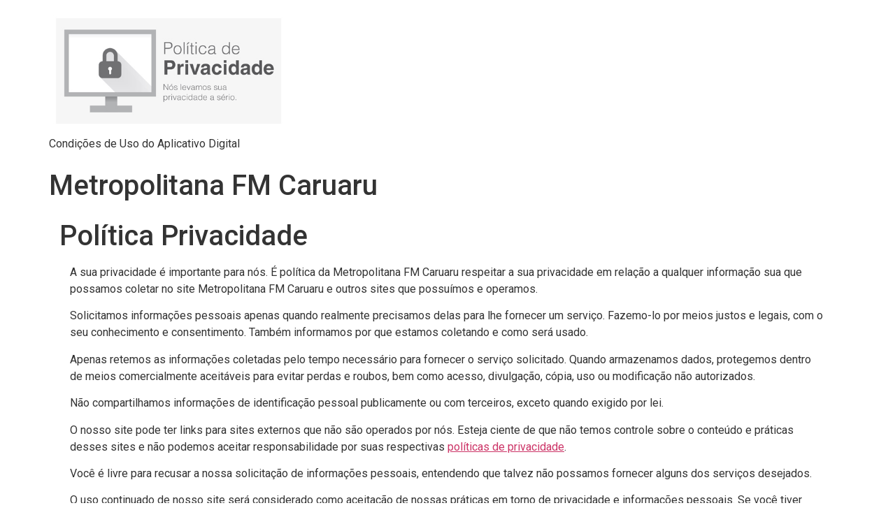

--- FILE ---
content_type: text/html; charset=UTF-8
request_url: https://privacyterms.app/metropolitana-fm-caruaru/
body_size: 10974
content:
<!doctype html>
<html lang="en-US"
	prefix="og: https://ogp.me/ns#" >
<head>
	<meta charset="UTF-8">
		<meta name="viewport" content="width=device-width, initial-scale=1">
	<link rel="profile" href="https://gmpg.org/xfn/11">
	<title>Metropolitana FM Caruaru - Termo de Privacidade</title>

		<!-- All in One SEO 4.1.5.3 -->
		<meta name="description" content="Política Privacidade A sua privacidade é importante para nós. É política da Metropolitana FM Caruaru respeitar a sua privacidade em relação a qualquer informação sua que possamos coletar no site Metropolitana FM Caruaru e outros sites que possuímos e operamos. Solicitamos informações pessoais apenas quando realmente precisamos delas para lhe fornecer um serviço. Fazemo-lo por […]" />
		<meta name="robots" content="max-image-preview:large" />
		<link rel="canonical" href="https://privacyterms.app/metropolitana-fm-caruaru/" />
		<meta property="og:locale" content="en_US" />
		<meta property="og:site_name" content="Termo de Privacidade - Condições de Uso do Aplicativo Digital" />
		<meta property="og:type" content="article" />
		<meta property="og:title" content="Metropolitana FM Caruaru - Termo de Privacidade" />
		<meta property="og:description" content="Política Privacidade A sua privacidade é importante para nós. É política da Metropolitana FM Caruaru respeitar a sua privacidade em relação a qualquer informação sua que possamos coletar no site Metropolitana FM Caruaru e outros sites que possuímos e operamos. Solicitamos informações pessoais apenas quando realmente precisamos delas para lhe fornecer um serviço. Fazemo-lo por […]" />
		<meta property="og:url" content="https://privacyterms.app/metropolitana-fm-caruaru/" />
		<meta property="og:image" content="https://privacyterms.app/wp-content/uploads/2022/10/content_32b8edb1-e238-498e-993d-9c17b5262a54.jpg" />
		<meta property="og:image:secure_url" content="https://privacyterms.app/wp-content/uploads/2022/10/content_32b8edb1-e238-498e-993d-9c17b5262a54.jpg" />
		<meta property="article:published_time" content="2023-01-31T13:36:34+00:00" />
		<meta property="article:modified_time" content="2023-01-31T13:36:34+00:00" />
		<meta name="twitter:card" content="summary" />
		<meta name="twitter:domain" content="privacyterms.app" />
		<meta name="twitter:title" content="Metropolitana FM Caruaru - Termo de Privacidade" />
		<meta name="twitter:description" content="Política Privacidade A sua privacidade é importante para nós. É política da Metropolitana FM Caruaru respeitar a sua privacidade em relação a qualquer informação sua que possamos coletar no site Metropolitana FM Caruaru e outros sites que possuímos e operamos. Solicitamos informações pessoais apenas quando realmente precisamos delas para lhe fornecer um serviço. Fazemo-lo por […]" />
		<meta name="twitter:image" content="https://privacyterms.app/wp-content/uploads/2022/10/content_32b8edb1-e238-498e-993d-9c17b5262a54.jpg" />
		<script type="application/ld+json" class="aioseo-schema">
			{"@context":"https:\/\/schema.org","@graph":[{"@type":"WebSite","@id":"https:\/\/privacyterms.app\/#website","url":"https:\/\/privacyterms.app\/","name":"Termo de Privacidade","description":"Condi\u00e7\u00f5es de Uso do Aplicativo Digital","inLanguage":"en-US","publisher":{"@id":"https:\/\/privacyterms.app\/#organization"}},{"@type":"Organization","@id":"https:\/\/privacyterms.app\/#organization","name":"Termo de Privacidade","url":"https:\/\/privacyterms.app\/","logo":{"@type":"ImageObject","@id":"https:\/\/privacyterms.app\/#organizationLogo","url":"https:\/\/privacyterms.app\/wp-content\/uploads\/2022\/10\/content_32b8edb1-e238-498e-993d-9c17b5262a54.jpg","width":490,"height":245},"image":{"@id":"https:\/\/privacyterms.app\/#organizationLogo"}},{"@type":"BreadcrumbList","@id":"https:\/\/privacyterms.app\/metropolitana-fm-caruaru\/#breadcrumblist","itemListElement":[{"@type":"ListItem","@id":"https:\/\/privacyterms.app\/#listItem","position":1,"item":{"@type":"WebPage","@id":"https:\/\/privacyterms.app\/","name":"Home","description":"Condi\u00e7\u00f5es de Uso do Aplicativo Digital","url":"https:\/\/privacyterms.app\/"},"nextItem":"https:\/\/privacyterms.app\/metropolitana-fm-caruaru\/#listItem"},{"@type":"ListItem","@id":"https:\/\/privacyterms.app\/metropolitana-fm-caruaru\/#listItem","position":2,"item":{"@type":"WebPage","@id":"https:\/\/privacyterms.app\/metropolitana-fm-caruaru\/","name":"Metropolitana FM Caruaru","description":"Pol\u00edtica Privacidade A sua privacidade \u00e9 importante para n\u00f3s. \u00c9 pol\u00edtica da Metropolitana FM Caruaru respeitar a sua privacidade em rela\u00e7\u00e3o a qualquer informa\u00e7\u00e3o sua que possamos coletar no site Metropolitana FM Caruaru e outros sites que possu\u00edmos e operamos. Solicitamos informa\u00e7\u00f5es pessoais apenas quando realmente precisamos delas para lhe fornecer um servi\u00e7o. Fazemo-lo por [\u2026]","url":"https:\/\/privacyterms.app\/metropolitana-fm-caruaru\/"},"previousItem":"https:\/\/privacyterms.app\/#listItem"}]},{"@type":"Person","@id":"https:\/\/privacyterms.app\/author\/vitor\/#author","url":"https:\/\/privacyterms.app\/author\/vitor\/","name":"vitor","image":{"@type":"ImageObject","@id":"https:\/\/privacyterms.app\/metropolitana-fm-caruaru\/#authorImage","url":"https:\/\/secure.gravatar.com\/avatar\/57cb984a9497f9ed40a1204d13dc60bb32e8c347bb72be9f8320d6f9cfa6341b?s=96&d=mm&r=g","width":96,"height":96,"caption":"vitor"}},{"@type":"WebPage","@id":"https:\/\/privacyterms.app\/metropolitana-fm-caruaru\/#webpage","url":"https:\/\/privacyterms.app\/metropolitana-fm-caruaru\/","name":"Metropolitana FM Caruaru - Termo de Privacidade","description":"Pol\u00edtica Privacidade A sua privacidade \u00e9 importante para n\u00f3s. \u00c9 pol\u00edtica da Metropolitana FM Caruaru respeitar a sua privacidade em rela\u00e7\u00e3o a qualquer informa\u00e7\u00e3o sua que possamos coletar no site Metropolitana FM Caruaru e outros sites que possu\u00edmos e operamos. Solicitamos informa\u00e7\u00f5es pessoais apenas quando realmente precisamos delas para lhe fornecer um servi\u00e7o. Fazemo-lo por [\u2026]","inLanguage":"en-US","isPartOf":{"@id":"https:\/\/privacyterms.app\/#website"},"breadcrumb":{"@id":"https:\/\/privacyterms.app\/metropolitana-fm-caruaru\/#breadcrumblist"},"author":"https:\/\/privacyterms.app\/author\/vitor\/#author","creator":"https:\/\/privacyterms.app\/author\/vitor\/#author","datePublished":"2023-01-31T13:36:34+00:00","dateModified":"2023-01-31T13:36:34+00:00"},{"@type":"BlogPosting","@id":"https:\/\/privacyterms.app\/metropolitana-fm-caruaru\/#blogposting","name":"Metropolitana FM Caruaru - Termo de Privacidade","description":"Pol\u00edtica Privacidade A sua privacidade \u00e9 importante para n\u00f3s. \u00c9 pol\u00edtica da Metropolitana FM Caruaru respeitar a sua privacidade em rela\u00e7\u00e3o a qualquer informa\u00e7\u00e3o sua que possamos coletar no site Metropolitana FM Caruaru e outros sites que possu\u00edmos e operamos. Solicitamos informa\u00e7\u00f5es pessoais apenas quando realmente precisamos delas para lhe fornecer um servi\u00e7o. Fazemo-lo por [\u2026]","inLanguage":"en-US","headline":"Metropolitana FM Caruaru","author":{"@id":"https:\/\/privacyterms.app\/author\/vitor\/#author"},"publisher":{"@id":"https:\/\/privacyterms.app\/#organization"},"datePublished":"2023-01-31T13:36:34+00:00","dateModified":"2023-01-31T13:36:34+00:00","articleSection":"Uncategorized","mainEntityOfPage":{"@id":"https:\/\/privacyterms.app\/metropolitana-fm-caruaru\/#webpage"},"isPartOf":{"@id":"https:\/\/privacyterms.app\/metropolitana-fm-caruaru\/#webpage"},"image":{"@type":"ImageObject","@id":"https:\/\/privacyterms.app\/#articleImage","url":"https:\/\/privacyterms.app\/wp-content\/uploads\/2022\/10\/content_32b8edb1-e238-498e-993d-9c17b5262a54.jpg","width":490,"height":245}}]}
		</script>
		<!-- All in One SEO -->

<meta name="description" content="Política Privacidade A sua privacidade é importante para nós." />
<meta name="robots" content="index,follow" />
<link rel="canonical" href="https://privacyterms.app/metropolitana-fm-caruaru/" />
<meta property="og:locale" content="en_US" />
<meta property="og:type" content="article" />
<meta property="og:title" content="Metropolitana FM Caruaru, Termo de Privacidade" />
<meta property="og:description" content="Política Privacidade A sua privacidade é importante para nós." />
<meta property="og:url" content="https://privacyterms.app/metropolitana-fm-caruaru/" />
<meta property="og:site_name" content="Termo de Privacidade" />
<link rel="alternate" type="application/rss+xml" title="Termo de Privacidade &raquo; Feed" href="https://privacyterms.app/feed/" />
<link rel="alternate" type="application/rss+xml" title="Termo de Privacidade &raquo; Comments Feed" href="https://privacyterms.app/comments/feed/" />
<link rel="alternate" type="application/rss+xml" title="Termo de Privacidade &raquo; Metropolitana FM Caruaru Comments Feed" href="https://privacyterms.app/metropolitana-fm-caruaru/feed/" />
<link rel="alternate" title="oEmbed (JSON)" type="application/json+oembed" href="https://privacyterms.app/wp-json/oembed/1.0/embed?url=https%3A%2F%2Fprivacyterms.app%2Fmetropolitana-fm-caruaru%2F" />
<link rel="alternate" title="oEmbed (XML)" type="text/xml+oembed" href="https://privacyterms.app/wp-json/oembed/1.0/embed?url=https%3A%2F%2Fprivacyterms.app%2Fmetropolitana-fm-caruaru%2F&#038;format=xml" />
<style id='wp-img-auto-sizes-contain-inline-css'>
img:is([sizes=auto i],[sizes^="auto," i]){contain-intrinsic-size:3000px 1500px}
/*# sourceURL=wp-img-auto-sizes-contain-inline-css */
</style>
<style id='wp-emoji-styles-inline-css'>

	img.wp-smiley, img.emoji {
		display: inline !important;
		border: none !important;
		box-shadow: none !important;
		height: 1em !important;
		width: 1em !important;
		margin: 0 0.07em !important;
		vertical-align: -0.1em !important;
		background: none !important;
		padding: 0 !important;
	}
/*# sourceURL=wp-emoji-styles-inline-css */
</style>
<link rel='stylesheet' id='wp-block-library-css' href='https://privacyterms.app/wp-includes/css/dist/block-library/style.min.css?ver=6.9' media='all' />
<style id='global-styles-inline-css'>
:root{--wp--preset--aspect-ratio--square: 1;--wp--preset--aspect-ratio--4-3: 4/3;--wp--preset--aspect-ratio--3-4: 3/4;--wp--preset--aspect-ratio--3-2: 3/2;--wp--preset--aspect-ratio--2-3: 2/3;--wp--preset--aspect-ratio--16-9: 16/9;--wp--preset--aspect-ratio--9-16: 9/16;--wp--preset--color--black: #000000;--wp--preset--color--cyan-bluish-gray: #abb8c3;--wp--preset--color--white: #ffffff;--wp--preset--color--pale-pink: #f78da7;--wp--preset--color--vivid-red: #cf2e2e;--wp--preset--color--luminous-vivid-orange: #ff6900;--wp--preset--color--luminous-vivid-amber: #fcb900;--wp--preset--color--light-green-cyan: #7bdcb5;--wp--preset--color--vivid-green-cyan: #00d084;--wp--preset--color--pale-cyan-blue: #8ed1fc;--wp--preset--color--vivid-cyan-blue: #0693e3;--wp--preset--color--vivid-purple: #9b51e0;--wp--preset--gradient--vivid-cyan-blue-to-vivid-purple: linear-gradient(135deg,rgb(6,147,227) 0%,rgb(155,81,224) 100%);--wp--preset--gradient--light-green-cyan-to-vivid-green-cyan: linear-gradient(135deg,rgb(122,220,180) 0%,rgb(0,208,130) 100%);--wp--preset--gradient--luminous-vivid-amber-to-luminous-vivid-orange: linear-gradient(135deg,rgb(252,185,0) 0%,rgb(255,105,0) 100%);--wp--preset--gradient--luminous-vivid-orange-to-vivid-red: linear-gradient(135deg,rgb(255,105,0) 0%,rgb(207,46,46) 100%);--wp--preset--gradient--very-light-gray-to-cyan-bluish-gray: linear-gradient(135deg,rgb(238,238,238) 0%,rgb(169,184,195) 100%);--wp--preset--gradient--cool-to-warm-spectrum: linear-gradient(135deg,rgb(74,234,220) 0%,rgb(151,120,209) 20%,rgb(207,42,186) 40%,rgb(238,44,130) 60%,rgb(251,105,98) 80%,rgb(254,248,76) 100%);--wp--preset--gradient--blush-light-purple: linear-gradient(135deg,rgb(255,206,236) 0%,rgb(152,150,240) 100%);--wp--preset--gradient--blush-bordeaux: linear-gradient(135deg,rgb(254,205,165) 0%,rgb(254,45,45) 50%,rgb(107,0,62) 100%);--wp--preset--gradient--luminous-dusk: linear-gradient(135deg,rgb(255,203,112) 0%,rgb(199,81,192) 50%,rgb(65,88,208) 100%);--wp--preset--gradient--pale-ocean: linear-gradient(135deg,rgb(255,245,203) 0%,rgb(182,227,212) 50%,rgb(51,167,181) 100%);--wp--preset--gradient--electric-grass: linear-gradient(135deg,rgb(202,248,128) 0%,rgb(113,206,126) 100%);--wp--preset--gradient--midnight: linear-gradient(135deg,rgb(2,3,129) 0%,rgb(40,116,252) 100%);--wp--preset--font-size--small: 13px;--wp--preset--font-size--medium: 20px;--wp--preset--font-size--large: 36px;--wp--preset--font-size--x-large: 42px;--wp--preset--spacing--20: 0.44rem;--wp--preset--spacing--30: 0.67rem;--wp--preset--spacing--40: 1rem;--wp--preset--spacing--50: 1.5rem;--wp--preset--spacing--60: 2.25rem;--wp--preset--spacing--70: 3.38rem;--wp--preset--spacing--80: 5.06rem;--wp--preset--shadow--natural: 6px 6px 9px rgba(0, 0, 0, 0.2);--wp--preset--shadow--deep: 12px 12px 50px rgba(0, 0, 0, 0.4);--wp--preset--shadow--sharp: 6px 6px 0px rgba(0, 0, 0, 0.2);--wp--preset--shadow--outlined: 6px 6px 0px -3px rgb(255, 255, 255), 6px 6px rgb(0, 0, 0);--wp--preset--shadow--crisp: 6px 6px 0px rgb(0, 0, 0);}:where(.is-layout-flex){gap: 0.5em;}:where(.is-layout-grid){gap: 0.5em;}body .is-layout-flex{display: flex;}.is-layout-flex{flex-wrap: wrap;align-items: center;}.is-layout-flex > :is(*, div){margin: 0;}body .is-layout-grid{display: grid;}.is-layout-grid > :is(*, div){margin: 0;}:where(.wp-block-columns.is-layout-flex){gap: 2em;}:where(.wp-block-columns.is-layout-grid){gap: 2em;}:where(.wp-block-post-template.is-layout-flex){gap: 1.25em;}:where(.wp-block-post-template.is-layout-grid){gap: 1.25em;}.has-black-color{color: var(--wp--preset--color--black) !important;}.has-cyan-bluish-gray-color{color: var(--wp--preset--color--cyan-bluish-gray) !important;}.has-white-color{color: var(--wp--preset--color--white) !important;}.has-pale-pink-color{color: var(--wp--preset--color--pale-pink) !important;}.has-vivid-red-color{color: var(--wp--preset--color--vivid-red) !important;}.has-luminous-vivid-orange-color{color: var(--wp--preset--color--luminous-vivid-orange) !important;}.has-luminous-vivid-amber-color{color: var(--wp--preset--color--luminous-vivid-amber) !important;}.has-light-green-cyan-color{color: var(--wp--preset--color--light-green-cyan) !important;}.has-vivid-green-cyan-color{color: var(--wp--preset--color--vivid-green-cyan) !important;}.has-pale-cyan-blue-color{color: var(--wp--preset--color--pale-cyan-blue) !important;}.has-vivid-cyan-blue-color{color: var(--wp--preset--color--vivid-cyan-blue) !important;}.has-vivid-purple-color{color: var(--wp--preset--color--vivid-purple) !important;}.has-black-background-color{background-color: var(--wp--preset--color--black) !important;}.has-cyan-bluish-gray-background-color{background-color: var(--wp--preset--color--cyan-bluish-gray) !important;}.has-white-background-color{background-color: var(--wp--preset--color--white) !important;}.has-pale-pink-background-color{background-color: var(--wp--preset--color--pale-pink) !important;}.has-vivid-red-background-color{background-color: var(--wp--preset--color--vivid-red) !important;}.has-luminous-vivid-orange-background-color{background-color: var(--wp--preset--color--luminous-vivid-orange) !important;}.has-luminous-vivid-amber-background-color{background-color: var(--wp--preset--color--luminous-vivid-amber) !important;}.has-light-green-cyan-background-color{background-color: var(--wp--preset--color--light-green-cyan) !important;}.has-vivid-green-cyan-background-color{background-color: var(--wp--preset--color--vivid-green-cyan) !important;}.has-pale-cyan-blue-background-color{background-color: var(--wp--preset--color--pale-cyan-blue) !important;}.has-vivid-cyan-blue-background-color{background-color: var(--wp--preset--color--vivid-cyan-blue) !important;}.has-vivid-purple-background-color{background-color: var(--wp--preset--color--vivid-purple) !important;}.has-black-border-color{border-color: var(--wp--preset--color--black) !important;}.has-cyan-bluish-gray-border-color{border-color: var(--wp--preset--color--cyan-bluish-gray) !important;}.has-white-border-color{border-color: var(--wp--preset--color--white) !important;}.has-pale-pink-border-color{border-color: var(--wp--preset--color--pale-pink) !important;}.has-vivid-red-border-color{border-color: var(--wp--preset--color--vivid-red) !important;}.has-luminous-vivid-orange-border-color{border-color: var(--wp--preset--color--luminous-vivid-orange) !important;}.has-luminous-vivid-amber-border-color{border-color: var(--wp--preset--color--luminous-vivid-amber) !important;}.has-light-green-cyan-border-color{border-color: var(--wp--preset--color--light-green-cyan) !important;}.has-vivid-green-cyan-border-color{border-color: var(--wp--preset--color--vivid-green-cyan) !important;}.has-pale-cyan-blue-border-color{border-color: var(--wp--preset--color--pale-cyan-blue) !important;}.has-vivid-cyan-blue-border-color{border-color: var(--wp--preset--color--vivid-cyan-blue) !important;}.has-vivid-purple-border-color{border-color: var(--wp--preset--color--vivid-purple) !important;}.has-vivid-cyan-blue-to-vivid-purple-gradient-background{background: var(--wp--preset--gradient--vivid-cyan-blue-to-vivid-purple) !important;}.has-light-green-cyan-to-vivid-green-cyan-gradient-background{background: var(--wp--preset--gradient--light-green-cyan-to-vivid-green-cyan) !important;}.has-luminous-vivid-amber-to-luminous-vivid-orange-gradient-background{background: var(--wp--preset--gradient--luminous-vivid-amber-to-luminous-vivid-orange) !important;}.has-luminous-vivid-orange-to-vivid-red-gradient-background{background: var(--wp--preset--gradient--luminous-vivid-orange-to-vivid-red) !important;}.has-very-light-gray-to-cyan-bluish-gray-gradient-background{background: var(--wp--preset--gradient--very-light-gray-to-cyan-bluish-gray) !important;}.has-cool-to-warm-spectrum-gradient-background{background: var(--wp--preset--gradient--cool-to-warm-spectrum) !important;}.has-blush-light-purple-gradient-background{background: var(--wp--preset--gradient--blush-light-purple) !important;}.has-blush-bordeaux-gradient-background{background: var(--wp--preset--gradient--blush-bordeaux) !important;}.has-luminous-dusk-gradient-background{background: var(--wp--preset--gradient--luminous-dusk) !important;}.has-pale-ocean-gradient-background{background: var(--wp--preset--gradient--pale-ocean) !important;}.has-electric-grass-gradient-background{background: var(--wp--preset--gradient--electric-grass) !important;}.has-midnight-gradient-background{background: var(--wp--preset--gradient--midnight) !important;}.has-small-font-size{font-size: var(--wp--preset--font-size--small) !important;}.has-medium-font-size{font-size: var(--wp--preset--font-size--medium) !important;}.has-large-font-size{font-size: var(--wp--preset--font-size--large) !important;}.has-x-large-font-size{font-size: var(--wp--preset--font-size--x-large) !important;}
/*# sourceURL=global-styles-inline-css */
</style>

<style id='classic-theme-styles-inline-css'>
/*! This file is auto-generated */
.wp-block-button__link{color:#fff;background-color:#32373c;border-radius:9999px;box-shadow:none;text-decoration:none;padding:calc(.667em + 2px) calc(1.333em + 2px);font-size:1.125em}.wp-block-file__button{background:#32373c;color:#fff;text-decoration:none}
/*# sourceURL=/wp-includes/css/classic-themes.min.css */
</style>
<link rel='stylesheet' id='wc-gallery-style-css' href='https://privacyterms.app/wp-content/plugins/boldgrid-gallery/includes/css/style.css?ver=1.55' media='all' />
<link rel='stylesheet' id='wc-gallery-popup-style-css' href='https://privacyterms.app/wp-content/plugins/boldgrid-gallery/includes/css/magnific-popup.css?ver=1.1.0' media='all' />
<link rel='stylesheet' id='wc-gallery-flexslider-style-css' href='https://privacyterms.app/wp-content/plugins/boldgrid-gallery/includes/vendors/flexslider/flexslider.css?ver=2.6.1' media='all' />
<link rel='stylesheet' id='wc-gallery-owlcarousel-style-css' href='https://privacyterms.app/wp-content/plugins/boldgrid-gallery/includes/vendors/owlcarousel/assets/owl.carousel.css?ver=2.1.4' media='all' />
<link rel='stylesheet' id='wc-gallery-owlcarousel-theme-style-css' href='https://privacyterms.app/wp-content/plugins/boldgrid-gallery/includes/vendors/owlcarousel/assets/owl.theme.default.css?ver=2.1.4' media='all' />
<link rel='stylesheet' id='hello-elementor-css' href='https://privacyterms.app/wp-content/themes/hello-elementor/style.min.css?ver=2.6.1' media='all' />
<link rel='stylesheet' id='hello-elementor-theme-style-css' href='https://privacyterms.app/wp-content/themes/hello-elementor/theme.min.css?ver=2.6.1' media='all' />
<link rel='stylesheet' id='elementor-frontend-css' href='https://privacyterms.app/wp-content/plugins/elementor/assets/css/frontend-lite.min.css?ver=3.20.3' media='all' />
<link rel='stylesheet' id='elementor-post-15-css' href='https://privacyterms.app/wp-content/uploads/elementor/css/post-15.css?ver=1711756606' media='all' />
<link rel='stylesheet' id='animatecss-css' href='https://privacyterms.app/wp-content/plugins/post-and-page-builder/assets/css/animate.min.css?ver=1.15.1' media='all' />
<link rel='stylesheet' id='boldgrid-components-css' href='https://privacyterms.app/wp-content/plugins/post-and-page-builder/assets/css/components.min.css?ver=2.16.2' media='all' />
<link rel='stylesheet' id='font-awesome-css' href='https://privacyterms.app/wp-content/plugins/elementor/assets/lib/font-awesome/css/font-awesome.min.css?ver=4.7.0' media='all' />
<link rel='stylesheet' id='boldgrid-fe-css' href='https://privacyterms.app/wp-content/plugins/post-and-page-builder/assets/css/editor-fe.min.css?ver=1.15.1' media='all' />
<link rel='stylesheet' id='boldgrid-custom-styles-css' href='https://privacyterms.app/wp-content/plugins/post-and-page-builder/assets/css/custom-styles.css?ver=6.9' media='all' />
<link rel='stylesheet' id='bgpbpp-public-css' href='https://privacyterms.app/wp-content/plugins/post-and-page-builder-premium/dist/application.min.css?ver=1.0.5' media='all' />
<link rel='stylesheet' id='google-fonts-1-css' href='https://fonts.googleapis.com/css?family=Roboto%3A100%2C100italic%2C200%2C200italic%2C300%2C300italic%2C400%2C400italic%2C500%2C500italic%2C600%2C600italic%2C700%2C700italic%2C800%2C800italic%2C900%2C900italic%7CRoboto+Slab%3A100%2C100italic%2C200%2C200italic%2C300%2C300italic%2C400%2C400italic%2C500%2C500italic%2C600%2C600italic%2C700%2C700italic%2C800%2C800italic%2C900%2C900italic&#038;display=auto&#038;ver=6.9' media='all' />
<link rel="preconnect" href="https://fonts.gstatic.com/" crossorigin><script src="https://privacyterms.app/wp-includes/js/jquery/jquery.min.js?ver=3.7.1" id="jquery-core-js"></script>
<script src="https://privacyterms.app/wp-includes/js/jquery/jquery-migrate.min.js?ver=3.4.1" id="jquery-migrate-js"></script>
<link rel="https://api.w.org/" href="https://privacyterms.app/wp-json/" /><link rel="alternate" title="JSON" type="application/json" href="https://privacyterms.app/wp-json/wp/v2/posts/202" /><link rel="EditURI" type="application/rsd+xml" title="RSD" href="https://privacyterms.app/xmlrpc.php?rsd" />
<meta name="generator" content="WordPress 6.9" />
<link rel='shortlink' href='https://privacyterms.app/?p=202' />
<meta name="generator" content="Elementor 3.20.3; features: e_optimized_assets_loading, e_optimized_css_loading, additional_custom_breakpoints, block_editor_assets_optimize, e_image_loading_optimization; settings: css_print_method-external, google_font-enabled, font_display-auto">
<link rel="icon" href="https://privacyterms.app/wp-content/uploads/2022/10/cropped-content_32b8edb1-e238-498e-993d-9c17b5262a54-32x32.jpg" sizes="32x32" />
<link rel="icon" href="https://privacyterms.app/wp-content/uploads/2022/10/cropped-content_32b8edb1-e238-498e-993d-9c17b5262a54-192x192.jpg" sizes="192x192" />
<link rel="apple-touch-icon" href="https://privacyterms.app/wp-content/uploads/2022/10/cropped-content_32b8edb1-e238-498e-993d-9c17b5262a54-180x180.jpg" />
<meta name="msapplication-TileImage" content="https://privacyterms.app/wp-content/uploads/2022/10/cropped-content_32b8edb1-e238-498e-993d-9c17b5262a54-270x270.jpg" />
<style id="wpforms-css-vars-root">
				:root {
					--wpforms-field-border-radius: 3px;
--wpforms-field-border-style: solid;
--wpforms-field-border-size: 1px;
--wpforms-field-background-color: #ffffff;
--wpforms-field-border-color: rgba( 0, 0, 0, 0.25 );
--wpforms-field-border-color-spare: rgba( 0, 0, 0, 0.25 );
--wpforms-field-text-color: rgba( 0, 0, 0, 0.7 );
--wpforms-field-menu-color: #ffffff;
--wpforms-label-color: rgba( 0, 0, 0, 0.85 );
--wpforms-label-sublabel-color: rgba( 0, 0, 0, 0.55 );
--wpforms-label-error-color: #d63637;
--wpforms-button-border-radius: 3px;
--wpforms-button-border-style: none;
--wpforms-button-border-size: 1px;
--wpforms-button-background-color: #066aab;
--wpforms-button-border-color: #066aab;
--wpforms-button-text-color: #ffffff;
--wpforms-page-break-color: #066aab;
--wpforms-background-image: none;
--wpforms-background-position: center center;
--wpforms-background-repeat: no-repeat;
--wpforms-background-size: cover;
--wpforms-background-width: 100px;
--wpforms-background-height: 100px;
--wpforms-background-color: rgba( 0, 0, 0, 0 );
--wpforms-background-url: none;
--wpforms-container-padding: 0px;
--wpforms-container-border-style: none;
--wpforms-container-border-width: 1px;
--wpforms-container-border-color: #000000;
--wpforms-container-border-radius: 3px;
--wpforms-field-size-input-height: 43px;
--wpforms-field-size-input-spacing: 15px;
--wpforms-field-size-font-size: 16px;
--wpforms-field-size-line-height: 19px;
--wpforms-field-size-padding-h: 14px;
--wpforms-field-size-checkbox-size: 16px;
--wpforms-field-size-sublabel-spacing: 5px;
--wpforms-field-size-icon-size: 1;
--wpforms-label-size-font-size: 16px;
--wpforms-label-size-line-height: 19px;
--wpforms-label-size-sublabel-font-size: 14px;
--wpforms-label-size-sublabel-line-height: 17px;
--wpforms-button-size-font-size: 17px;
--wpforms-button-size-height: 41px;
--wpforms-button-size-padding-h: 15px;
--wpforms-button-size-margin-top: 10px;
--wpforms-container-shadow-size-box-shadow: none;

				}
			</style></head>
<body class="wp-singular post-template-default single single-post postid-202 single-format-standard wp-custom-logo wp-theme-hello-elementor boldgrid-ppb elementor-default elementor-kit-15">


<a class="skip-link screen-reader-text" href="#content">
	Skip to content</a>

<header id="site-header" class="site-header dynamic-header " role="banner">
	<div class="header-inner">
		<div class="site-branding show-logo">
							<div class="site-logo show">
					<a href="https://privacyterms.app/" class="custom-logo-link" rel="home"><img width="490" height="245" src="https://privacyterms.app/wp-content/uploads/2022/10/content_32b8edb1-e238-498e-993d-9c17b5262a54.jpg" class="custom-logo" alt="Termo de Privacidade" decoding="async" srcset="https://privacyterms.app/wp-content/uploads/2022/10/content_32b8edb1-e238-498e-993d-9c17b5262a54.jpg 490w, https://privacyterms.app/wp-content/uploads/2022/10/content_32b8edb1-e238-498e-993d-9c17b5262a54-300x150.jpg 300w, https://privacyterms.app/wp-content/uploads/2022/10/content_32b8edb1-e238-498e-993d-9c17b5262a54-250x125.jpg 250w, https://privacyterms.app/wp-content/uploads/2022/10/content_32b8edb1-e238-498e-993d-9c17b5262a54-360x180.jpg 360w" sizes="(max-width: 490px) 100vw, 490px" /></a>				</div>
							<p class="site-description show">
					Condições de Uso do Aplicativo Digital				</p>
					</div>

			</div>
</header>

<main id="content" class="site-main post-202 post type-post status-publish format-standard hentry category-uncategorized" role="main">
			<header class="page-header">
			<h1 class="entry-title">Metropolitana FM Caruaru</h1>		</header>
		<div class="page-content">
		<div class="boldgrid-section">
<div class="container">
<div class="row">
<div class="col-md-12 col-xs-12 col-sm-12">
<header>
<h1 class="">Política Privacidade</h1>
</header>
<div class="boldgrid-section">
<div class="container">
<div class="row">
<div class="col-md-12 col-xs-12 col-sm-12">
<div>
<div>
<p>A sua privacidade é importante para nós. É política da Metropolitana FM Caruaru respeitar a sua privacidade em relação a qualquer informação sua que possamos coletar no site Metropolitana FM Caruaru e outros sites que possuímos e operamos.</p>
<p>Solicitamos informações pessoais apenas quando realmente precisamos delas para lhe fornecer um serviço. Fazemo-lo por meios justos e legais, com o seu conhecimento e consentimento. Também informamos por que estamos coletando e como será usado.</p>
<p>Apenas retemos as informações coletadas pelo tempo necessário para fornecer o serviço solicitado. Quando armazenamos dados, protegemos dentro de meios comercialmente aceitáveis para evitar perdas e roubos, bem como acesso, divulgação, cópia, uso ou modificação não autorizados.</p>
<p>Não compartilhamos informações de identificação pessoal publicamente ou com terceiros, exceto quando exigido por lei.</p>
<p>O nosso site pode ter links para sites externos que não são operados por nós. Esteja ciente de que não temos controle sobre o conteúdo e práticas desses sites e não podemos aceitar responsabilidade por suas respectivas&nbsp;<a href="https://politicaprivacidade.com/" target="_BLANK" rel="noopener">políticas de privacidade</a>.</p>
<p>Você é livre para recusar a nossa solicitação de informações pessoais, entendendo que talvez não possamos fornecer alguns dos serviços desejados.</p>
<p>O uso continuado de nosso site será considerado como aceitação de nossas práticas em torno de privacidade e informações pessoais. Se você tiver alguma dúvida sobre como lidamos com dados do usuário e informações pessoais, entre em contato conosco.</p>
<h2>&nbsp;</h2>
<h2>Política de Cookies</h2>
<h3>O que são cookies?</h3>
<p>Como é prática comum em quase todos os sites profissionais, este site usa cookies, que são pequenos arquivos baixados no seu computador, para melhorar sua experiência. Esta página descreve quais informações eles coletam, como as usamos e por que às vezes precisamos armazenar esses cookies. Também compartilharemos como você pode impedir que esses cookies sejam armazenados, no entanto, isso pode fazer o downgrade ou ‘quebrar’ certos elementos da funcionalidade do site.</p>
<h3>Como usamos os cookies?</h3>
<p>Utilizamos cookies por vários motivos, detalhados abaixo. Infelizmente, na maioria dos casos, não existem opções padrão do setor para desativar os cookies sem desativar completamente a funcionalidade e os recursos que eles adicionam a este site. É recomendável que você deixe todos os cookies se não tiver certeza se precisa ou não deles, caso sejam usados para fornecer um serviço que você usa.</p>
<h3>Desativar cookies</h3>
<p>Você pode impedir a configuração de cookies ajustando as configurações do seu navegador (consulte a Ajuda do navegador para saber como fazer isso). Esteja ciente de que a desativação de cookies afetará a funcionalidade deste e de muitos outros sites que você visita. A desativação de cookies geralmente resultará na desativação de determinadas funcionalidades e recursos deste site. Portanto, é recomendável que você não desative os cookies.</p>
<h3>Cookies que definimos</h3>
<ul>
<li>Cookies relacionados à conta: Se você criar uma conta conosco, usaremos cookies para o gerenciamento do processo de inscrição e administração geral. Esses cookies geralmente serão excluídos quando você sair do sistema, porém, em alguns casos, eles poderão permanecer posteriormente para lembrar as preferências do seu site ao sair.</li>
<li>Cookies relacionados ao login: Utilizamos cookies quando você está logado, para que possamos lembrar dessa ação. Isso evita que você precise fazer login sempre que visitar uma nova página. Esses cookies são normalmente removidos ou limpos quando você efetua logout para garantir que você possa acessar apenas a recursos e áreas restritas ao efetuar login.</li>
<li>Cookies relacionados a boletins por e-mail Este site oferece serviços de assinatura de boletim informativo ou e-mail e os cookies podem ser usados para lembrar se você já está registrado e se deve mostrar determinadas notificações válidas apenas para usuários inscritos / não inscritos.</li>
<li>Pedidos processando cookies relacionados Este site oferece facilidades de comércio eletrônico ou pagamento e alguns cookies são essenciais para garantir que seu pedido seja lembrado entre as páginas, para que possamos processá-lo adequadamente.</li>
<li>Cookies relacionados a pesquisas: Periodicamente, oferecemos pesquisas e questionários para fornecer informações interessantes, ferramentas úteis ou para entender nossa base de usuários com mais precisão. Essas pesquisas podem usar cookies para lembrar quem já participou numa pesquisa ou para fornecer resultados precisos após a alteração das páginas.</li>
<li>Cookies relacionados a formulários: Quando você envia dados por meio de um formulário como os encontrados nas páginas de contato ou nos formulários de comentários, os cookies podem ser configurados para lembrar os detalhes do usuário para correspondência futura.</li>
<li>Cookies de preferências do site: Para proporcionar uma ótima experiência neste site, fornecemos a funcionalidade para definir suas preferências de como esse site é executado quando você o usa. Para lembrar suas preferências, precisamos definir cookies para que essas informações possam ser chamadas sempre que você interagir com uma página for afetada por suas preferências.</li>
</ul>
<h3>Cookies de Terceiros</h3>
<p>Em alguns casos especiais, também usamos cookies fornecidos por terceiros confiáveis. A seção a seguir detalha quais cookies de terceiros você pode encontrar através deste site.</p>
<ul>
<li>Este site usa o Google Analytics, que é uma das soluções de análise mais difundidas e confiáveis da Web, para nos ajudar a entender como você usa o site e como podemos melhorar sua experiência. Esses cookies podem rastrear itens como quanto tempo você gasta no site e as páginas visitadas, para que possamos continuar produzindo conteúdo atraente.</li>
</ul>
<p>Para mais informações sobre cookies do Google Analytics, consulte a página oficial do Google Analytics.</p>
<ul class="">
<li>As análises de terceiros são usadas para rastrear e medir o uso deste site, para que possamos continuar produzindo conteúdo atrativo. Esses cookies podem rastrear itens como o tempo que você passa no site ou as páginas visitadas, o que nos ajuda a entender como podemos melhorar o site para você.</li>
<li>Periodicamente, testamos novos recursos e fazemos alterações sutis na maneira como o site se apresenta. Quando ainda estamos testando novos recursos, esses cookies podem ser usados para garantir que você receba uma experiência consistente enquanto estiver no site, enquanto entendemos quais otimizações os nossos usuários mais apreciam.</li>
<li>À medida que vendemos produtos, é importante entendermos as estatísticas sobre quantos visitantes de nosso site realmente compram e, portanto, esse é o tipo de dados que esses cookies rastrearão. Isso é importante para você, pois significa que podemos fazer previsões de negócios com precisão que nos permitem analisar nossos custos de publicidade e produtos para garantir o melhor preço possível.</li>
</ul>
<h3>&nbsp;</h3>
<h3>Compromisso do Usuário</h3>
<p>O usuário se compromete a fazer uso adequado dos conteúdos e da informação que o Metropolitana FM Caruaru oferece no site e com caráter enunciativo, mas não limitativo:</p>
<ul class="">
<li>A) Não se envolver em atividades que sejam ilegais ou contrárias à boa fé a à ordem pública;</li>
<li>B) Não difundir propaganda ou conteúdo de natureza racista, xenofóbica,&nbsp;<a href="https://apostasonline.guru/" target="_BLANK" rel="nofollow noopener">casas de apostas</a>&nbsp;ou azar, qualquer tipo de pornografia ilegal, de apologia ao terrorismo ou contra os direitos humanos;</li>
<li>C) Não causar danos aos sistemas físicos (hardwares) e lógicos (softwares) do Metropolitana FM Caruaru de seus fornecedores ou terceiros, para introduzir ou disseminar vírus informáticos ou quaisquer outros sistemas de hardware ou software que sejam capazes de causar danos anteriormente mencionados.</li>
</ul>
<h3>&nbsp;</h3>
<h3>Mais informações</h3>
<p>Esperemos que esteja esclarecido e, como mencionado anteriormente, se houver algo que você não tem certeza se precisa ou não, geralmente é mais seguro deixar os cookies ativados, caso interaja com um dos recursos que você usa em nosso site.</p>
<p class="">Esta política é efetiva a partir de&nbsp; 31 Janeiro 2022</p>
</div>
</div>
</div>
</div>
</div>
</div>
</div>
</div>
</div>
</div>
		<div class="post-tags">
					</div>
			</div>

	<section id="comments" class="comments-area">

	

	<div id="respond" class="comment-respond">
		<h2 id="reply-title" class="comment-reply-title">Leave a Reply <small><a rel="nofollow" id="cancel-comment-reply-link" href="/metropolitana-fm-caruaru/#respond" style="display:none;">Cancel reply</a></small></h2><form action="https://privacyterms.app/wp-comments-post.php" method="post" id="commentform" class="comment-form"><p class="comment-notes"><span id="email-notes">Your email address will not be published.</span> <span class="required-field-message">Required fields are marked <span class="required">*</span></span></p><p class="comment-form-comment"><label for="comment">Comment <span class="required">*</span></label> <textarea id="comment" name="comment" cols="45" rows="8" maxlength="65525" required></textarea></p><p class="comment-form-author"><label for="author">Name <span class="required">*</span></label> <input id="author" name="author" type="text" value="" size="30" maxlength="245" autocomplete="name" required /></p>
<p class="comment-form-email"><label for="email">Email <span class="required">*</span></label> <input id="email" name="email" type="email" value="" size="30" maxlength="100" aria-describedby="email-notes" autocomplete="email" required /></p>
<p class="comment-form-url"><label for="url">Website</label> <input id="url" name="url" type="url" value="" size="30" maxlength="200" autocomplete="url" /></p>
<p class="comment-form-cookies-consent"><input id="wp-comment-cookies-consent" name="wp-comment-cookies-consent" type="checkbox" value="yes" /> <label for="wp-comment-cookies-consent">Save my name, email, and website in this browser for the next time I comment.</label></p>
<p class="form-submit"><input name="submit" type="submit" id="submit" class="submit" value="Post Comment" /> <input type='hidden' name='comment_post_ID' value='202' id='comment_post_ID' />
<input type='hidden' name='comment_parent' id='comment_parent' value='0' />
</p></form>	</div><!-- #respond -->
	
</section><!-- .comments-area -->
</main>

	<footer id="site-footer" class="site-footer dynamic-footer footer-has-copyright" role="contentinfo">
	<div class="footer-inner">
		<div class="site-branding show-logo">
							<div class="site-logo show">
					<a href="https://privacyterms.app/" class="custom-logo-link" rel="home"><img width="490" height="245" src="https://privacyterms.app/wp-content/uploads/2022/10/content_32b8edb1-e238-498e-993d-9c17b5262a54.jpg" class="custom-logo" alt="Termo de Privacidade" decoding="async" srcset="https://privacyterms.app/wp-content/uploads/2022/10/content_32b8edb1-e238-498e-993d-9c17b5262a54.jpg 490w, https://privacyterms.app/wp-content/uploads/2022/10/content_32b8edb1-e238-498e-993d-9c17b5262a54-300x150.jpg 300w, https://privacyterms.app/wp-content/uploads/2022/10/content_32b8edb1-e238-498e-993d-9c17b5262a54-250x125.jpg 250w, https://privacyterms.app/wp-content/uploads/2022/10/content_32b8edb1-e238-498e-993d-9c17b5262a54-360x180.jpg 360w" sizes="(max-width: 490px) 100vw, 490px" /></a>				</div>
							<p class="site-description show">
					Condições de Uso do Aplicativo Digital				</p>
					</div>

		
					<div class="copyright show">
				<p>All rights reserved</p>
			</div>
			</div>
</footer>

<script type="speculationrules">
{"prefetch":[{"source":"document","where":{"and":[{"href_matches":"/*"},{"not":{"href_matches":["/wp-*.php","/wp-admin/*","/wp-content/uploads/*","/wp-content/*","/wp-content/plugins/*","/wp-content/themes/hello-elementor/*","/*\\?(.+)"]}},{"not":{"selector_matches":"a[rel~=\"nofollow\"]"}},{"not":{"selector_matches":".no-prefetch, .no-prefetch a"}}]},"eagerness":"conservative"}]}
</script>
<script src="https://privacyterms.app/wp-includes/js/imagesloaded.min.js?ver=5.0.0" id="imagesloaded-js"></script>
<script src="https://privacyterms.app/wp-includes/js/masonry.min.js?ver=4.2.2" id="masonry-js"></script>
<script src="https://privacyterms.app/wp-includes/js/jquery/jquery.masonry.min.js?ver=3.1.2b" id="jquery-masonry-js"></script>
<script src="https://privacyterms.app/wp-content/themes/hello-elementor/assets/js/hello-frontend.min.js?ver=1.0.0" id="hello-theme-frontend-js"></script>
<script src="https://privacyterms.app/wp-content/plugins/post-and-page-builder/assets/js/jquery-stellar/jquery.stellar.js?ver=1.15.1" id="boldgrid-parallax-js"></script>
<script src="https://privacyterms.app/wp-content/plugins/post-and-page-builder/assets/dist/public.min.js?ver=1.15.1" id="boldgrid-editor-public-js"></script>
<script src="https://privacyterms.app/wp-content/plugins/post-and-page-builder-premium/dist/application.min.js?ver=1.0.5" id="bgpbpp-public-js"></script>
<script src="https://privacyterms.app/wp-includes/js/comment-reply.min.js?ver=6.9" id="comment-reply-js" async data-wp-strategy="async" fetchpriority="low"></script>
<script id="wp-emoji-settings" type="application/json">
{"baseUrl":"https://s.w.org/images/core/emoji/17.0.2/72x72/","ext":".png","svgUrl":"https://s.w.org/images/core/emoji/17.0.2/svg/","svgExt":".svg","source":{"concatemoji":"https://privacyterms.app/wp-includes/js/wp-emoji-release.min.js?ver=6.9"}}
</script>
<script type="module">
/*! This file is auto-generated */
const a=JSON.parse(document.getElementById("wp-emoji-settings").textContent),o=(window._wpemojiSettings=a,"wpEmojiSettingsSupports"),s=["flag","emoji"];function i(e){try{var t={supportTests:e,timestamp:(new Date).valueOf()};sessionStorage.setItem(o,JSON.stringify(t))}catch(e){}}function c(e,t,n){e.clearRect(0,0,e.canvas.width,e.canvas.height),e.fillText(t,0,0);t=new Uint32Array(e.getImageData(0,0,e.canvas.width,e.canvas.height).data);e.clearRect(0,0,e.canvas.width,e.canvas.height),e.fillText(n,0,0);const a=new Uint32Array(e.getImageData(0,0,e.canvas.width,e.canvas.height).data);return t.every((e,t)=>e===a[t])}function p(e,t){e.clearRect(0,0,e.canvas.width,e.canvas.height),e.fillText(t,0,0);var n=e.getImageData(16,16,1,1);for(let e=0;e<n.data.length;e++)if(0!==n.data[e])return!1;return!0}function u(e,t,n,a){switch(t){case"flag":return n(e,"\ud83c\udff3\ufe0f\u200d\u26a7\ufe0f","\ud83c\udff3\ufe0f\u200b\u26a7\ufe0f")?!1:!n(e,"\ud83c\udde8\ud83c\uddf6","\ud83c\udde8\u200b\ud83c\uddf6")&&!n(e,"\ud83c\udff4\udb40\udc67\udb40\udc62\udb40\udc65\udb40\udc6e\udb40\udc67\udb40\udc7f","\ud83c\udff4\u200b\udb40\udc67\u200b\udb40\udc62\u200b\udb40\udc65\u200b\udb40\udc6e\u200b\udb40\udc67\u200b\udb40\udc7f");case"emoji":return!a(e,"\ud83e\u1fac8")}return!1}function f(e,t,n,a){let r;const o=(r="undefined"!=typeof WorkerGlobalScope&&self instanceof WorkerGlobalScope?new OffscreenCanvas(300,150):document.createElement("canvas")).getContext("2d",{willReadFrequently:!0}),s=(o.textBaseline="top",o.font="600 32px Arial",{});return e.forEach(e=>{s[e]=t(o,e,n,a)}),s}function r(e){var t=document.createElement("script");t.src=e,t.defer=!0,document.head.appendChild(t)}a.supports={everything:!0,everythingExceptFlag:!0},new Promise(t=>{let n=function(){try{var e=JSON.parse(sessionStorage.getItem(o));if("object"==typeof e&&"number"==typeof e.timestamp&&(new Date).valueOf()<e.timestamp+604800&&"object"==typeof e.supportTests)return e.supportTests}catch(e){}return null}();if(!n){if("undefined"!=typeof Worker&&"undefined"!=typeof OffscreenCanvas&&"undefined"!=typeof URL&&URL.createObjectURL&&"undefined"!=typeof Blob)try{var e="postMessage("+f.toString()+"("+[JSON.stringify(s),u.toString(),c.toString(),p.toString()].join(",")+"));",a=new Blob([e],{type:"text/javascript"});const r=new Worker(URL.createObjectURL(a),{name:"wpTestEmojiSupports"});return void(r.onmessage=e=>{i(n=e.data),r.terminate(),t(n)})}catch(e){}i(n=f(s,u,c,p))}t(n)}).then(e=>{for(const n in e)a.supports[n]=e[n],a.supports.everything=a.supports.everything&&a.supports[n],"flag"!==n&&(a.supports.everythingExceptFlag=a.supports.everythingExceptFlag&&a.supports[n]);var t;a.supports.everythingExceptFlag=a.supports.everythingExceptFlag&&!a.supports.flag,a.supports.everything||((t=a.source||{}).concatemoji?r(t.concatemoji):t.wpemoji&&t.twemoji&&(r(t.twemoji),r(t.wpemoji)))});
//# sourceURL=https://privacyterms.app/wp-includes/js/wp-emoji-loader.min.js
</script>

</body>
</html>
